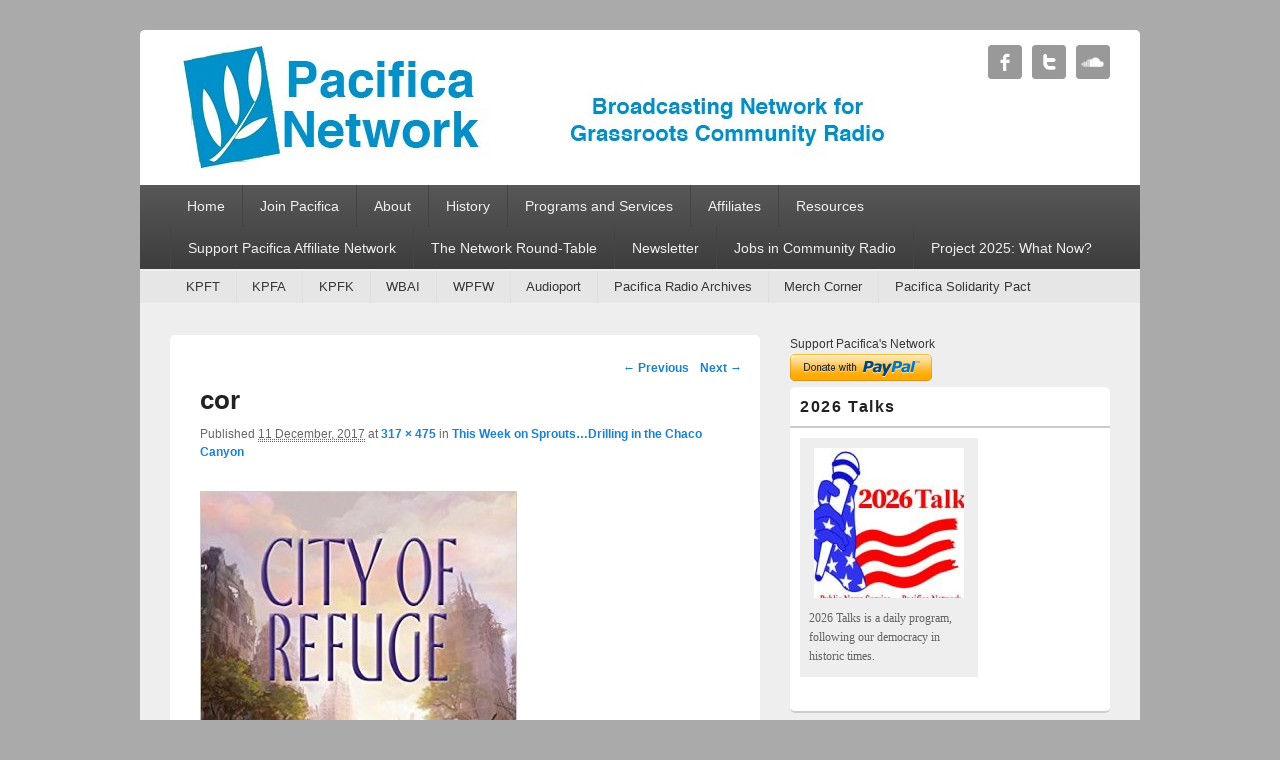

--- FILE ---
content_type: text/html; charset=UTF-8
request_url: https://pacificanetwork.org/week-sprouts-drilling-chaco-canyon/cor/
body_size: 69202
content:
<!DOCTYPE html>
<!--[if IE 6]>
<html id="ie6" lang="en-US">
<![endif]-->
<!--[if IE 7]>
<html id="ie7" lang="en-US">
<![endif]-->
<!--[if IE 8]>
<html id="ie8" lang="en-US">
<![endif]-->
<!--[if !(IE 6) | !(IE 7) | !(IE 8)  ]><!-->
<html lang="en-US">
<!--<![endif]-->
<head >
<meta charset="UTF-8" />
<link rel="profile" href="http://gmpg.org/xfn/11" />
<link rel="pingback" href="https://pacificanetwork.org/xmlrpc.php" />
<meta name='robots' content='index, follow, max-image-preview:large, max-snippet:-1, max-video-preview:-1' />
	<style>img:is([sizes="auto" i], [sizes^="auto," i]) { contain-intrinsic-size: 3000px 1500px }</style>
	<meta name="viewport" content="width=device-width, initial-scale=1" />
	<!-- This site is optimized with the Yoast SEO plugin v26.8 - https://yoast.com/product/yoast-seo-wordpress/ -->
	<title>cor - Pacifica Network</title>
	<link rel="canonical" href="https://pacificanetwork.org/week-sprouts-drilling-chaco-canyon/cor/" />
	<script type="application/ld+json" class="yoast-schema-graph">{"@context":"https://schema.org","@graph":[{"@type":"WebPage","@id":"https://pacificanetwork.org/week-sprouts-drilling-chaco-canyon/cor/","url":"https://pacificanetwork.org/week-sprouts-drilling-chaco-canyon/cor/","name":"cor - Pacifica Network","isPartOf":{"@id":"https://pacificanetwork.org/#website"},"primaryImageOfPage":{"@id":"https://pacificanetwork.org/week-sprouts-drilling-chaco-canyon/cor/#primaryimage"},"image":{"@id":"https://pacificanetwork.org/week-sprouts-drilling-chaco-canyon/cor/#primaryimage"},"thumbnailUrl":"https://pacificanetwork.org/wp-content/uploads/2017/12/cor.jpg","datePublished":"2017-12-11T17:08:41+00:00","breadcrumb":{"@id":"https://pacificanetwork.org/week-sprouts-drilling-chaco-canyon/cor/#breadcrumb"},"inLanguage":"en-US","potentialAction":[{"@type":"ReadAction","target":["https://pacificanetwork.org/week-sprouts-drilling-chaco-canyon/cor/"]}]},{"@type":"ImageObject","inLanguage":"en-US","@id":"https://pacificanetwork.org/week-sprouts-drilling-chaco-canyon/cor/#primaryimage","url":"https://pacificanetwork.org/wp-content/uploads/2017/12/cor.jpg","contentUrl":"https://pacificanetwork.org/wp-content/uploads/2017/12/cor.jpg","width":317,"height":475},{"@type":"BreadcrumbList","@id":"https://pacificanetwork.org/week-sprouts-drilling-chaco-canyon/cor/#breadcrumb","itemListElement":[{"@type":"ListItem","position":1,"name":"Home","item":"https://pacificanetwork.org/"},{"@type":"ListItem","position":2,"name":"This Week on Sprouts&#8230;Drilling in the Chaco Canyon","item":"https://pacificanetwork.org/week-sprouts-drilling-chaco-canyon/"},{"@type":"ListItem","position":3,"name":"cor"}]},{"@type":"WebSite","@id":"https://pacificanetwork.org/#website","url":"https://pacificanetwork.org/","name":"Pacifica Network","description":"Broadcasting Network for Grassroots Community Radio","potentialAction":[{"@type":"SearchAction","target":{"@type":"EntryPoint","urlTemplate":"https://pacificanetwork.org/?s={search_term_string}"},"query-input":{"@type":"PropertyValueSpecification","valueRequired":true,"valueName":"search_term_string"}}],"inLanguage":"en-US"}]}</script>
	<!-- / Yoast SEO plugin. -->


<link rel='dns-prefetch' href='//js.stripe.com' />
<link rel='dns-prefetch' href='//cdn.canvasjs.com' />
<link rel="alternate" type="application/rss+xml" title="Pacifica Network &raquo; Feed" href="https://pacificanetwork.org/feed/" />
<link rel="alternate" type="application/rss+xml" title="Pacifica Network &raquo; Comments Feed" href="https://pacificanetwork.org/comments/feed/" />
<script type="text/javascript">
/* <![CDATA[ */
window._wpemojiSettings = {"baseUrl":"https:\/\/s.w.org\/images\/core\/emoji\/16.0.1\/72x72\/","ext":".png","svgUrl":"https:\/\/s.w.org\/images\/core\/emoji\/16.0.1\/svg\/","svgExt":".svg","source":{"concatemoji":"https:\/\/pacificanetwork.org\/wp-includes\/js\/wp-emoji-release.min.js?ver=6.8.3"}};
/*! This file is auto-generated */
!function(s,n){var o,i,e;function c(e){try{var t={supportTests:e,timestamp:(new Date).valueOf()};sessionStorage.setItem(o,JSON.stringify(t))}catch(e){}}function p(e,t,n){e.clearRect(0,0,e.canvas.width,e.canvas.height),e.fillText(t,0,0);var t=new Uint32Array(e.getImageData(0,0,e.canvas.width,e.canvas.height).data),a=(e.clearRect(0,0,e.canvas.width,e.canvas.height),e.fillText(n,0,0),new Uint32Array(e.getImageData(0,0,e.canvas.width,e.canvas.height).data));return t.every(function(e,t){return e===a[t]})}function u(e,t){e.clearRect(0,0,e.canvas.width,e.canvas.height),e.fillText(t,0,0);for(var n=e.getImageData(16,16,1,1),a=0;a<n.data.length;a++)if(0!==n.data[a])return!1;return!0}function f(e,t,n,a){switch(t){case"flag":return n(e,"\ud83c\udff3\ufe0f\u200d\u26a7\ufe0f","\ud83c\udff3\ufe0f\u200b\u26a7\ufe0f")?!1:!n(e,"\ud83c\udde8\ud83c\uddf6","\ud83c\udde8\u200b\ud83c\uddf6")&&!n(e,"\ud83c\udff4\udb40\udc67\udb40\udc62\udb40\udc65\udb40\udc6e\udb40\udc67\udb40\udc7f","\ud83c\udff4\u200b\udb40\udc67\u200b\udb40\udc62\u200b\udb40\udc65\u200b\udb40\udc6e\u200b\udb40\udc67\u200b\udb40\udc7f");case"emoji":return!a(e,"\ud83e\udedf")}return!1}function g(e,t,n,a){var r="undefined"!=typeof WorkerGlobalScope&&self instanceof WorkerGlobalScope?new OffscreenCanvas(300,150):s.createElement("canvas"),o=r.getContext("2d",{willReadFrequently:!0}),i=(o.textBaseline="top",o.font="600 32px Arial",{});return e.forEach(function(e){i[e]=t(o,e,n,a)}),i}function t(e){var t=s.createElement("script");t.src=e,t.defer=!0,s.head.appendChild(t)}"undefined"!=typeof Promise&&(o="wpEmojiSettingsSupports",i=["flag","emoji"],n.supports={everything:!0,everythingExceptFlag:!0},e=new Promise(function(e){s.addEventListener("DOMContentLoaded",e,{once:!0})}),new Promise(function(t){var n=function(){try{var e=JSON.parse(sessionStorage.getItem(o));if("object"==typeof e&&"number"==typeof e.timestamp&&(new Date).valueOf()<e.timestamp+604800&&"object"==typeof e.supportTests)return e.supportTests}catch(e){}return null}();if(!n){if("undefined"!=typeof Worker&&"undefined"!=typeof OffscreenCanvas&&"undefined"!=typeof URL&&URL.createObjectURL&&"undefined"!=typeof Blob)try{var e="postMessage("+g.toString()+"("+[JSON.stringify(i),f.toString(),p.toString(),u.toString()].join(",")+"));",a=new Blob([e],{type:"text/javascript"}),r=new Worker(URL.createObjectURL(a),{name:"wpTestEmojiSupports"});return void(r.onmessage=function(e){c(n=e.data),r.terminate(),t(n)})}catch(e){}c(n=g(i,f,p,u))}t(n)}).then(function(e){for(var t in e)n.supports[t]=e[t],n.supports.everything=n.supports.everything&&n.supports[t],"flag"!==t&&(n.supports.everythingExceptFlag=n.supports.everythingExceptFlag&&n.supports[t]);n.supports.everythingExceptFlag=n.supports.everythingExceptFlag&&!n.supports.flag,n.DOMReady=!1,n.readyCallback=function(){n.DOMReady=!0}}).then(function(){return e}).then(function(){var e;n.supports.everything||(n.readyCallback(),(e=n.source||{}).concatemoji?t(e.concatemoji):e.wpemoji&&e.twemoji&&(t(e.twemoji),t(e.wpemoji)))}))}((window,document),window._wpemojiSettings);
/* ]]> */
</script>
<style id='wp-emoji-styles-inline-css' type='text/css'>

	img.wp-smiley, img.emoji {
		display: inline !important;
		border: none !important;
		box-shadow: none !important;
		height: 1em !important;
		width: 1em !important;
		margin: 0 0.07em !important;
		vertical-align: -0.1em !important;
		background: none !important;
		padding: 0 !important;
	}
</style>
<link rel='stylesheet' id='wp-block-library-css' href='https://pacificanetwork.org/wp-includes/css/dist/block-library/style.min.css?ver=6.8.3' type='text/css' media='all' />
<style id='classic-theme-styles-inline-css' type='text/css'>
/*! This file is auto-generated */
.wp-block-button__link{color:#fff;background-color:#32373c;border-radius:9999px;box-shadow:none;text-decoration:none;padding:calc(.667em + 2px) calc(1.333em + 2px);font-size:1.125em}.wp-block-file__button{background:#32373c;color:#fff;text-decoration:none}
</style>
<style id='pdfemb-pdf-embedder-viewer-style-inline-css' type='text/css'>
.wp-block-pdfemb-pdf-embedder-viewer{max-width:none}

</style>
<style id='global-styles-inline-css' type='text/css'>
:root{--wp--preset--aspect-ratio--square: 1;--wp--preset--aspect-ratio--4-3: 4/3;--wp--preset--aspect-ratio--3-4: 3/4;--wp--preset--aspect-ratio--3-2: 3/2;--wp--preset--aspect-ratio--2-3: 2/3;--wp--preset--aspect-ratio--16-9: 16/9;--wp--preset--aspect-ratio--9-16: 9/16;--wp--preset--color--black: #000000;--wp--preset--color--cyan-bluish-gray: #abb8c3;--wp--preset--color--white: #ffffff;--wp--preset--color--pale-pink: #f78da7;--wp--preset--color--vivid-red: #cf2e2e;--wp--preset--color--luminous-vivid-orange: #ff6900;--wp--preset--color--luminous-vivid-amber: #fcb900;--wp--preset--color--light-green-cyan: #7bdcb5;--wp--preset--color--vivid-green-cyan: #00d084;--wp--preset--color--pale-cyan-blue: #8ed1fc;--wp--preset--color--vivid-cyan-blue: #0693e3;--wp--preset--color--vivid-purple: #9b51e0;--wp--preset--gradient--vivid-cyan-blue-to-vivid-purple: linear-gradient(135deg,rgba(6,147,227,1) 0%,rgb(155,81,224) 100%);--wp--preset--gradient--light-green-cyan-to-vivid-green-cyan: linear-gradient(135deg,rgb(122,220,180) 0%,rgb(0,208,130) 100%);--wp--preset--gradient--luminous-vivid-amber-to-luminous-vivid-orange: linear-gradient(135deg,rgba(252,185,0,1) 0%,rgba(255,105,0,1) 100%);--wp--preset--gradient--luminous-vivid-orange-to-vivid-red: linear-gradient(135deg,rgba(255,105,0,1) 0%,rgb(207,46,46) 100%);--wp--preset--gradient--very-light-gray-to-cyan-bluish-gray: linear-gradient(135deg,rgb(238,238,238) 0%,rgb(169,184,195) 100%);--wp--preset--gradient--cool-to-warm-spectrum: linear-gradient(135deg,rgb(74,234,220) 0%,rgb(151,120,209) 20%,rgb(207,42,186) 40%,rgb(238,44,130) 60%,rgb(251,105,98) 80%,rgb(254,248,76) 100%);--wp--preset--gradient--blush-light-purple: linear-gradient(135deg,rgb(255,206,236) 0%,rgb(152,150,240) 100%);--wp--preset--gradient--blush-bordeaux: linear-gradient(135deg,rgb(254,205,165) 0%,rgb(254,45,45) 50%,rgb(107,0,62) 100%);--wp--preset--gradient--luminous-dusk: linear-gradient(135deg,rgb(255,203,112) 0%,rgb(199,81,192) 50%,rgb(65,88,208) 100%);--wp--preset--gradient--pale-ocean: linear-gradient(135deg,rgb(255,245,203) 0%,rgb(182,227,212) 50%,rgb(51,167,181) 100%);--wp--preset--gradient--electric-grass: linear-gradient(135deg,rgb(202,248,128) 0%,rgb(113,206,126) 100%);--wp--preset--gradient--midnight: linear-gradient(135deg,rgb(2,3,129) 0%,rgb(40,116,252) 100%);--wp--preset--font-size--small: 13px;--wp--preset--font-size--medium: 20px;--wp--preset--font-size--large: 36px;--wp--preset--font-size--x-large: 42px;--wp--preset--spacing--20: 0.44rem;--wp--preset--spacing--30: 0.67rem;--wp--preset--spacing--40: 1rem;--wp--preset--spacing--50: 1.5rem;--wp--preset--spacing--60: 2.25rem;--wp--preset--spacing--70: 3.38rem;--wp--preset--spacing--80: 5.06rem;--wp--preset--shadow--natural: 6px 6px 9px rgba(0, 0, 0, 0.2);--wp--preset--shadow--deep: 12px 12px 50px rgba(0, 0, 0, 0.4);--wp--preset--shadow--sharp: 6px 6px 0px rgba(0, 0, 0, 0.2);--wp--preset--shadow--outlined: 6px 6px 0px -3px rgba(255, 255, 255, 1), 6px 6px rgba(0, 0, 0, 1);--wp--preset--shadow--crisp: 6px 6px 0px rgba(0, 0, 0, 1);}:where(.is-layout-flex){gap: 0.5em;}:where(.is-layout-grid){gap: 0.5em;}body .is-layout-flex{display: flex;}.is-layout-flex{flex-wrap: wrap;align-items: center;}.is-layout-flex > :is(*, div){margin: 0;}body .is-layout-grid{display: grid;}.is-layout-grid > :is(*, div){margin: 0;}:where(.wp-block-columns.is-layout-flex){gap: 2em;}:where(.wp-block-columns.is-layout-grid){gap: 2em;}:where(.wp-block-post-template.is-layout-flex){gap: 1.25em;}:where(.wp-block-post-template.is-layout-grid){gap: 1.25em;}.has-black-color{color: var(--wp--preset--color--black) !important;}.has-cyan-bluish-gray-color{color: var(--wp--preset--color--cyan-bluish-gray) !important;}.has-white-color{color: var(--wp--preset--color--white) !important;}.has-pale-pink-color{color: var(--wp--preset--color--pale-pink) !important;}.has-vivid-red-color{color: var(--wp--preset--color--vivid-red) !important;}.has-luminous-vivid-orange-color{color: var(--wp--preset--color--luminous-vivid-orange) !important;}.has-luminous-vivid-amber-color{color: var(--wp--preset--color--luminous-vivid-amber) !important;}.has-light-green-cyan-color{color: var(--wp--preset--color--light-green-cyan) !important;}.has-vivid-green-cyan-color{color: var(--wp--preset--color--vivid-green-cyan) !important;}.has-pale-cyan-blue-color{color: var(--wp--preset--color--pale-cyan-blue) !important;}.has-vivid-cyan-blue-color{color: var(--wp--preset--color--vivid-cyan-blue) !important;}.has-vivid-purple-color{color: var(--wp--preset--color--vivid-purple) !important;}.has-black-background-color{background-color: var(--wp--preset--color--black) !important;}.has-cyan-bluish-gray-background-color{background-color: var(--wp--preset--color--cyan-bluish-gray) !important;}.has-white-background-color{background-color: var(--wp--preset--color--white) !important;}.has-pale-pink-background-color{background-color: var(--wp--preset--color--pale-pink) !important;}.has-vivid-red-background-color{background-color: var(--wp--preset--color--vivid-red) !important;}.has-luminous-vivid-orange-background-color{background-color: var(--wp--preset--color--luminous-vivid-orange) !important;}.has-luminous-vivid-amber-background-color{background-color: var(--wp--preset--color--luminous-vivid-amber) !important;}.has-light-green-cyan-background-color{background-color: var(--wp--preset--color--light-green-cyan) !important;}.has-vivid-green-cyan-background-color{background-color: var(--wp--preset--color--vivid-green-cyan) !important;}.has-pale-cyan-blue-background-color{background-color: var(--wp--preset--color--pale-cyan-blue) !important;}.has-vivid-cyan-blue-background-color{background-color: var(--wp--preset--color--vivid-cyan-blue) !important;}.has-vivid-purple-background-color{background-color: var(--wp--preset--color--vivid-purple) !important;}.has-black-border-color{border-color: var(--wp--preset--color--black) !important;}.has-cyan-bluish-gray-border-color{border-color: var(--wp--preset--color--cyan-bluish-gray) !important;}.has-white-border-color{border-color: var(--wp--preset--color--white) !important;}.has-pale-pink-border-color{border-color: var(--wp--preset--color--pale-pink) !important;}.has-vivid-red-border-color{border-color: var(--wp--preset--color--vivid-red) !important;}.has-luminous-vivid-orange-border-color{border-color: var(--wp--preset--color--luminous-vivid-orange) !important;}.has-luminous-vivid-amber-border-color{border-color: var(--wp--preset--color--luminous-vivid-amber) !important;}.has-light-green-cyan-border-color{border-color: var(--wp--preset--color--light-green-cyan) !important;}.has-vivid-green-cyan-border-color{border-color: var(--wp--preset--color--vivid-green-cyan) !important;}.has-pale-cyan-blue-border-color{border-color: var(--wp--preset--color--pale-cyan-blue) !important;}.has-vivid-cyan-blue-border-color{border-color: var(--wp--preset--color--vivid-cyan-blue) !important;}.has-vivid-purple-border-color{border-color: var(--wp--preset--color--vivid-purple) !important;}.has-vivid-cyan-blue-to-vivid-purple-gradient-background{background: var(--wp--preset--gradient--vivid-cyan-blue-to-vivid-purple) !important;}.has-light-green-cyan-to-vivid-green-cyan-gradient-background{background: var(--wp--preset--gradient--light-green-cyan-to-vivid-green-cyan) !important;}.has-luminous-vivid-amber-to-luminous-vivid-orange-gradient-background{background: var(--wp--preset--gradient--luminous-vivid-amber-to-luminous-vivid-orange) !important;}.has-luminous-vivid-orange-to-vivid-red-gradient-background{background: var(--wp--preset--gradient--luminous-vivid-orange-to-vivid-red) !important;}.has-very-light-gray-to-cyan-bluish-gray-gradient-background{background: var(--wp--preset--gradient--very-light-gray-to-cyan-bluish-gray) !important;}.has-cool-to-warm-spectrum-gradient-background{background: var(--wp--preset--gradient--cool-to-warm-spectrum) !important;}.has-blush-light-purple-gradient-background{background: var(--wp--preset--gradient--blush-light-purple) !important;}.has-blush-bordeaux-gradient-background{background: var(--wp--preset--gradient--blush-bordeaux) !important;}.has-luminous-dusk-gradient-background{background: var(--wp--preset--gradient--luminous-dusk) !important;}.has-pale-ocean-gradient-background{background: var(--wp--preset--gradient--pale-ocean) !important;}.has-electric-grass-gradient-background{background: var(--wp--preset--gradient--electric-grass) !important;}.has-midnight-gradient-background{background: var(--wp--preset--gradient--midnight) !important;}.has-small-font-size{font-size: var(--wp--preset--font-size--small) !important;}.has-medium-font-size{font-size: var(--wp--preset--font-size--medium) !important;}.has-large-font-size{font-size: var(--wp--preset--font-size--large) !important;}.has-x-large-font-size{font-size: var(--wp--preset--font-size--x-large) !important;}
:where(.wp-block-post-template.is-layout-flex){gap: 1.25em;}:where(.wp-block-post-template.is-layout-grid){gap: 1.25em;}
:where(.wp-block-columns.is-layout-flex){gap: 2em;}:where(.wp-block-columns.is-layout-grid){gap: 2em;}
:root :where(.wp-block-pullquote){font-size: 1.5em;line-height: 1.6;}
</style>
<link rel='stylesheet' id='wpedon-css' href='https://pacificanetwork.org/wp-content/plugins/easy-paypal-donation/assets/css/wpedon.css?ver=1.5.3' type='text/css' media='all' />
<link rel='stylesheet' id='dashicons-css' href='https://pacificanetwork.org/wp-includes/css/dashicons.min.css?ver=6.8.3' type='text/css' media='all' />
<link rel='stylesheet' id='admin-bar-css' href='https://pacificanetwork.org/wp-includes/css/admin-bar.min.css?ver=6.8.3' type='text/css' media='all' />
<style id='admin-bar-inline-css' type='text/css'>

    .canvasjs-chart-credit{
        display: none !important;
    }
    #vtrtsFreeChart canvas {
    border-radius: 6px;
}

.vtrts-free-adminbar-weekly-title {
    font-weight: bold;
    font-size: 14px;
    color: #fff;
    margin-bottom: 6px;
}

        #wpadminbar #wp-admin-bar-vtrts_free_top_button .ab-icon:before {
            content: "\f185";
            color: #1DAE22;
            top: 3px;
        }
    #wp-admin-bar-vtrts_pro_top_button .ab-item {
        min-width: 180px;
    }
    .vtrts-free-adminbar-dropdown {
        min-width: 420px ;
        padding: 18px 18px 12px 18px;
        background: #23282d;
        color: #fff;
        border-radius: 8px;
        box-shadow: 0 4px 24px rgba(0,0,0,0.15);
        margin-top: 10px;
    }
    .vtrts-free-adminbar-grid {
        display: grid;
        grid-template-columns: 1fr 1fr;
        gap: 18px 18px; /* row-gap column-gap */
        margin-bottom: 18px;
    }
    .vtrts-free-adminbar-card {
        background: #2c3338;
        border-radius: 8px;
        padding: 18px 18px 12px 18px;
        box-shadow: 0 2px 8px rgba(0,0,0,0.07);
        display: flex;
        flex-direction: column;
        align-items: flex-start;
    }
    /* Extra margin for the right column */
    .vtrts-free-adminbar-card:nth-child(2),
    .vtrts-free-adminbar-card:nth-child(4) {
        margin-left: 10px !important;
        padding-left: 10px !important;
                padding-top: 6px !important;

        margin-right: 10px !important;
        padding-right : 10px !important;
        margin-top: 10px !important;
    }
    .vtrts-free-adminbar-card:nth-child(1),
    .vtrts-free-adminbar-card:nth-child(3) {
        margin-left: 10px !important;
        padding-left: 10px !important;
                padding-top: 6px !important;

        margin-top: 10px !important;
                padding-right : 10px !important;

    }
    /* Extra margin for the bottom row */
    .vtrts-free-adminbar-card:nth-child(3),
    .vtrts-free-adminbar-card:nth-child(4) {
        margin-top: 6px !important;
        padding-top: 6px !important;
        margin-top: 10px !important;
    }
    .vtrts-free-adminbar-card-title {
        font-size: 14px;
        font-weight: 800;
        margin-bottom: 6px;
        color: #fff;
    }
    .vtrts-free-adminbar-card-value {
        font-size: 22px;
        font-weight: bold;
        color: #1DAE22;
        margin-bottom: 4px;
    }
    .vtrts-free-adminbar-card-sub {
        font-size: 12px;
        color: #aaa;
    }
    .vtrts-free-adminbar-btn-wrap {
        text-align: center;
        margin-top: 8px;
    }

    #wp-admin-bar-vtrts_free_top_button .ab-item{
    min-width: 80px !important;
        padding: 0px !important;
    .vtrts-free-adminbar-btn {
        display: inline-block;
        background: #1DAE22;
        color: #fff !important;
        font-weight: bold;
        padding: 8px 28px;
        border-radius: 6px;
        text-decoration: none;
        font-size: 15px;
        transition: background 0.2s;
        margin-top: 8px;
    }
    .vtrts-free-adminbar-btn:hover {
        background: #15991b;
        color: #fff !important;
    }

    .vtrts-free-adminbar-dropdown-wrap { min-width: 0; padding: 0; }
    #wpadminbar #wp-admin-bar-vtrts_free_top_button .vtrts-free-adminbar-dropdown { display: none; position: absolute; left: 0; top: 100%; z-index: 99999; }
    #wpadminbar #wp-admin-bar-vtrts_free_top_button:hover .vtrts-free-adminbar-dropdown { display: block; }
    
        .ab-empty-item #wp-admin-bar-vtrts_free_top_button-default .ab-empty-item{
    height:0px !important;
    padding :0px !important;
     }
            #wpadminbar .quicklinks .ab-empty-item{
        padding:0px !important;
    }
    .vtrts-free-adminbar-dropdown {
    min-width: 420px;
    padding: 18px 18px 12px 18px;
    background: #23282d;
    color: #fff;
    border-radius: 12px; /* more rounded */
    box-shadow: 0 8px 32px rgba(0,0,0,0.25); /* deeper shadow */
    margin-top: 10px;
}

.vtrts-free-adminbar-btn-wrap {
    text-align: center;
    margin-top: 18px; /* more space above */
}

.vtrts-free-adminbar-btn {
    display: inline-block;
    background: #1DAE22;
    color: #fff !important;
    font-weight: bold;
    padding: 5px 22px;
    border-radius: 8px;
    text-decoration: none;
    font-size: 17px;
    transition: background 0.2s, box-shadow 0.2s;
    margin-top: 8px;
    box-shadow: 0 2px 8px rgba(29,174,34,0.15);
    text-align: center;
    line-height: 1.6;
    
}
.vtrts-free-adminbar-btn:hover {
    background: #15991b;
    color: #fff !important;
    box-shadow: 0 4px 16px rgba(29,174,34,0.25);
}
    


</style>
<link rel='stylesheet' id='catchbox-css' href='https://pacificanetwork.org/wp-content/themes/catch-box-pro/style.css' type='text/css' media='all' />
<link rel='stylesheet' id='genericons-css' href='https://pacificanetwork.org/wp-content/themes/catch-box-pro/genericons/genericons.css?ver=3.0.3' type='text/css' media='all' />
<link rel='stylesheet' id='catchbox-responsive-css' href='https://pacificanetwork.org/wp-content/themes/catch-box-pro/css/responsive.css?ver=6.8.3' type='text/css' media='all' />
<link rel='stylesheet' id='tablepress-default-css' href='https://pacificanetwork.org/wp-content/tablepress-combined.min.css?ver=97' type='text/css' media='all' />
<link rel='stylesheet' id='mediaelementjs-styles-css' href='https://pacificanetwork.org/wp-content/plugins/media-element-html5-video-and-audio-player/mediaelement/v4/mediaelementplayer.min.css?ver=6.8.3' type='text/css' media='all' />
<link rel='stylesheet' id='mediaelementjs-styles-legacy-css' href='https://pacificanetwork.org/wp-content/plugins/media-element-html5-video-and-audio-player/mediaelement/v4/mediaelementplayer-legacy.min.css?ver=6.8.3' type='text/css' media='all' />
<script type="text/javascript" id="ahc_front_js-js-extra">
/* <![CDATA[ */
var ahc_ajax_front = {"ajax_url":"https:\/\/pacificanetwork.org\/wp-admin\/admin-ajax.php","plugin_url":"https:\/\/pacificanetwork.org\/wp-content\/plugins\/visitors-traffic-real-time-statistics\/","page_id":"4035","page_title":"cor","post_type":"attachment"};
/* ]]> */
</script>
<script type="text/javascript" src="https://pacificanetwork.org/wp-content/plugins/visitors-traffic-real-time-statistics/js/front.js?ver=6.8.3" id="ahc_front_js-js"></script>
<script type="text/javascript" src="https://pacificanetwork.org/wp-includes/js/jquery/jquery.min.js?ver=3.7.1" id="jquery-core-js"></script>
<script type="text/javascript" src="https://pacificanetwork.org/wp-includes/js/jquery/jquery-migrate.min.js?ver=3.4.1" id="jquery-migrate-js"></script>
<script type="text/javascript" src="https://pacificanetwork.org/wp-content/plugins/media-element-html5-video-and-audio-player/mediaelement/v4/mediaelement-and-player.min.js?ver=4.2.8" id="mediaelementjs-scripts-js"></script>
<link rel="https://api.w.org/" href="https://pacificanetwork.org/wp-json/" /><link rel="alternate" title="JSON" type="application/json" href="https://pacificanetwork.org/wp-json/wp/v2/media/4035" /><link rel="EditURI" type="application/rsd+xml" title="RSD" href="https://pacificanetwork.org/xmlrpc.php?rsd" />
<meta name="generator" content="WordPress 6.8.3" />
<link rel='shortlink' href='https://pacificanetwork.org/?p=4035' />
<link rel="alternate" title="oEmbed (JSON)" type="application/json+oembed" href="https://pacificanetwork.org/wp-json/oembed/1.0/embed?url=https%3A%2F%2Fpacificanetwork.org%2Fweek-sprouts-drilling-chaco-canyon%2Fcor%2F" />
<link rel="alternate" title="oEmbed (XML)" type="text/xml+oembed" href="https://pacificanetwork.org/wp-json/oembed/1.0/embed?url=https%3A%2F%2Fpacificanetwork.org%2Fweek-sprouts-drilling-chaco-canyon%2Fcor%2F&#038;format=xml" />
<script>
  (function(i,s,o,g,r,a,m){i['GoogleAnalyticsObject']=r;i[r]=i[r]||function(){
  (i[r].q=i[r].q||[]).push(arguments)},i[r].l=1*new Date();a=s.createElement(o),
  m=s.getElementsByTagName(o)[0];a.async=1;a.src=g;m.parentNode.insertBefore(a,m)
  })(window,document,'script','//www.google-analytics.com/analytics.js','ga');

  ga('create', 'UA-42780759-1', 'pacificanetwork.org');
  ga('send', 'pageview');
<div id="fb-root"></div>
<script async defer crossorigin="anonymous" src="https://connect.facebook.net/en_US/sdk.js#xfbml=1&version=v6.0"></script>
</script>
<div id="fb-root"></div>
<script async defer crossorigin="anonymous" src="https://connect.facebook.net/en_US/sdk.js#xfbml=1&version=v5.0"></script>
<div id="fb-root"></div>
<script async defer crossorigin="anonymous" src="https://connect.facebook.net/en_US/sdk.js#xfbml=1&version=v5.0"></script>
<div id="fb-root"></div>
<script async defer crossorigin="anonymous" src="https://connect.facebook.net/en_US/sdk.js#xfbml=1&version=v5.0"></script><!-- Analytics by WP Statistics - https://wp-statistics.com -->
<!-- refreshing cache --><link rel="shortcut icon" href="http://pacificanetwork.org/wp-content/uploads/2012/06/weblogo2-e1428349731146.jpg" type="image/x-icon" /><!-- Pacifica Network inline CSS Styles -->
<style type="text/css" media="screen">
#header-content {
padding-top: 15.00px;
padding-bottom: 15.00px;
}
#slider { background-color: #eeeeee; }
#slider-wrap .featured-text { color: #666666; }
@media screen and (min-width: 961px) {
}
.wp-caption .wp-caption-text:before {
    content: none;
}
.wp-caption .wp-caption-text {
    padding-left: 0;
}
.page .wp-caption .wp-caption-text { padding-left: 10px; }
.page .wp-caption .wp-caption-text { font-size: 10px; line-height: 16px; }
</style>
<!-- refreshing cache --><link rel="apple-touch-icon-precomposed" href="http://pacificanetwork.org/wp-content/uploads/2012/06/weblogo2-e1428349731146.jpg" /><meta name="generator" content="Elementor 3.34.2; features: additional_custom_breakpoints; settings: css_print_method-external, google_font-enabled, font_display-auto">
			<style>
				.e-con.e-parent:nth-of-type(n+4):not(.e-lazyloaded):not(.e-no-lazyload),
				.e-con.e-parent:nth-of-type(n+4):not(.e-lazyloaded):not(.e-no-lazyload) * {
					background-image: none !important;
				}
				@media screen and (max-height: 1024px) {
					.e-con.e-parent:nth-of-type(n+3):not(.e-lazyloaded):not(.e-no-lazyload),
					.e-con.e-parent:nth-of-type(n+3):not(.e-lazyloaded):not(.e-no-lazyload) * {
						background-image: none !important;
					}
				}
				@media screen and (max-height: 640px) {
					.e-con.e-parent:nth-of-type(n+2):not(.e-lazyloaded):not(.e-no-lazyload),
					.e-con.e-parent:nth-of-type(n+2):not(.e-lazyloaded):not(.e-no-lazyload) * {
						background-image: none !important;
					}
				}
			</style>
				<style type="text/css">
			#site-title,
		#site-description {
			position: absolute !important;
			clip: rect(1px 1px 1px 1px); /* IE6, IE7 */
			clip: rect(1px, 1px, 1px, 1px);
		}
		</style>
	<style type="text/css" id="custom-background-css">
body.custom-background { background-color: #aaaaaa; }
</style>
	</head>

<body class="attachment wp-singular attachment-template-default single single-attachment postid-4035 attachmentid-4035 attachment-jpeg custom-background wp-theme-catch-box-pro right-sidebar elementor-default elementor-kit-6590">


<div id="page" class="hfeed site">

	 
    
	<header id="branding" role="banner">
    
    	        
    	<div id="header-content" class="clearfix">
			
<div class="logo-wrap clearfix">    
    	<div id="site-logo">
        	<a href="https://pacificanetwork.org/" title="Pacifica Network" rel="home">
                <img fetchpriority="high" src="https://pacificanetwork.org/wp-content/uploads/2015/04/cropped-weblogo21.jpg" width="729" height="125" alt="Pacifica Network" />
            </a>
      	</div>
        
	<div id="hgroup" class="site-details with-logo"> 
   		<h1 id="site-title"><a href="https://pacificanetwork.org/" title="Pacifica Network" rel="home">Pacifica Network</a></h1>
       	<h2 id="site-description">Broadcasting Network for Grassroots Community Radio</h2>
   	</div><!-- #hgroup --> 

</div><!-- .logo-wrap -->
<div id="sidebar-header-right" class="widget-area sidebar-top clearfix">
	<aside id="widget_catchbox_social_widget-13" class="widget widget_catchbox_social_widget">
		<div class="social-profile"><ul><li class="facebook"><a href="https://www.facebook.com/PacificaRadioNetwork?fref=ts" title="Facebook" target="_blank">Facebook</a></li><li class="twitter"><a href="https://twitter.com/RadioPacifica" title="Twitter" target="_blank">Twitter</a></li><li class="soundcloud"><a href="https://soundcloud.com/pacificanetwork" title="Soundcloud" target="_blank">Soundcloud</a></li>
		</ul></div></aside></div> <!-- #sidebar-top -->
            
      	</div><!-- #header-content -->
        
    		<nav id="access" role="navigation">
		<h3 class="assistive-text">Primary menu</h3>
				<div class="skip-link"><a class="assistive-text" href="#content" title="Skip to primary content">Skip to primary content</a></div>
		<div class="skip-link"><a class="assistive-text" href="#secondary" title="Skip to secondary content">Skip to secondary content</a></div>
			
		<div class="menu-header-container"><ul class="menu"><li id="menu-item-70" class="menu-item menu-item-type-custom menu-item-object-custom menu-item-70"><a href="http://www.pacificanetwork.org">Home</a></li>
<li id="menu-item-62" class="menu-item menu-item-type-post_type menu-item-object-page menu-item-has-children menu-item-62"><a href="https://pacificanetwork.org/joinpacifica/">Join Pacifica</a>
<ul class="sub-menu">
	<li id="menu-item-1518" class="menu-item menu-item-type-custom menu-item-object-custom menu-item-1518"><a href="http://pacificanetwork.org/resources-3/ten-valuable-features-of-pacifica-affiliation">Ten Valuable Features of Affiliation</a></li>
</ul>
</li>
<li id="menu-item-13771" class="menu-item menu-item-type-post_type menu-item-object-page menu-item-has-children menu-item-13771"><a href="https://pacificanetwork.org/about-affiliates-network/the-affiliate-network/">About</a>
<ul class="sub-menu">
	<li id="menu-item-66" class="menu-item menu-item-type-post_type menu-item-object-page menu-item-66"><a href="https://pacificanetwork.org/contact/">The Team</a></li>
	<li id="menu-item-13775" class="menu-item menu-item-type-post_type menu-item-object-page menu-item-13775"><a href="https://pacificanetwork.org/about-2/">How We Network</a></li>
	<li id="menu-item-4638" class="menu-item menu-item-type-custom menu-item-object-custom menu-item-4638"><a href="http://pacificanetwork.org/missionandgoals/">Mission and Goals</a></li>
	<li id="menu-item-18050" class="menu-item menu-item-type-post_type menu-item-object-page menu-item-18050"><a href="https://pacificanetwork.org/about-pacifica-foundation/pacifica-foundation/">Pacifica Foundation</a></li>
</ul>
</li>
<li id="menu-item-1526" class="menu-item menu-item-type-custom menu-item-object-custom menu-item-has-children menu-item-1526"><a href="http://pacificanetwork.org/?p=154">History</a>
<ul class="sub-menu">
	<li id="menu-item-1523" class="menu-item menu-item-type-custom menu-item-object-custom menu-item-1523"><a href="http://pacificanetwork.org/?p=1521">History of Pacifica Foundation</a></li>
	<li id="menu-item-1537" class="menu-item menu-item-type-custom menu-item-object-custom menu-item-1537"><a href="http://pacificanetwork.org/?p=154">History of Affiliates Network</a></li>
	<li id="menu-item-1511" class="menu-item menu-item-type-custom menu-item-object-custom menu-item-1511"><a href="http://pacificanetwork.org/?p=167">Origins of Pacifica KU Satellite</a></li>
	<li id="menu-item-16233" class="menu-item menu-item-type-post_type menu-item-object-page menu-item-16233"><a href="https://pacificanetwork.org/about-affiliates-network/pacifica-network-history/history-of-pap/the-pacifica-audioport/">THE PACIFICA AUDIOPORT</a></li>
</ul>
</li>
<li id="menu-item-1042" class="menu-item menu-item-type-custom menu-item-object-custom menu-item-has-children menu-item-1042"><a href="http://pacificanetwork.org/?page_id=1032">Programs and Services</a>
<ul class="sub-menu">
	<li id="menu-item-1212" class="menu-item menu-item-type-custom menu-item-object-custom menu-item-has-children menu-item-1212"><a href="http://pacificanetwork.org/?page_id=128">Audioport</a>
	<ul class="sub-menu">
		<li id="menu-item-1216" class="menu-item menu-item-type-custom menu-item-object-custom menu-item-1216"><a href="http://pacificanetwork.org/?page_id=371">Programs on Audioport</a></li>
		<li id="menu-item-21432" class="menu-item menu-item-type-post_type menu-item-object-page menu-item-21432"><a href="https://pacificanetwork.org/resources-3/audioport/audioport-resource-center/">AudioPort Resource Center</a></li>
		<li id="menu-item-2738" class="menu-item menu-item-type-post_type menu-item-object-page menu-item-2738"><a href="https://pacificanetwork.org/users-contract/">User’s Contract</a></li>
	</ul>
</li>
	<li id="menu-item-1214" class="menu-item menu-item-type-custom menu-item-object-custom menu-item-1214"><a href="http://pacificanetwork.org/?page_id=1045">Internet Technology Package</a></li>
	<li id="menu-item-1256" class="menu-item menu-item-type-custom menu-item-object-custom menu-item-has-children menu-item-1256"><a href="http://pacificanetwork.org/wp-content/uploads/2014/09/KUleftschedule.pdf">KU Stream Schedule</a>
	<ul class="sub-menu">
		<li id="menu-item-3229" class="menu-item menu-item-type-post_type menu-item-object-page menu-item-3229"><a href="https://pacificanetwork.org/news-up/">News UP!</a></li>
	</ul>
</li>
	<li id="menu-item-2723" class="menu-item menu-item-type-post_type menu-item-object-page menu-item-2723"><a href="https://pacificanetwork.org/overview-programs-services/">Overview of Programs and Services</a></li>
	<li id="menu-item-1215" class="menu-item menu-item-type-custom menu-item-object-custom menu-item-1215"><a href="http://pacificanetwork.org/?page_id=1086">Pacifica Radio Archives</a></li>
	<li id="menu-item-1213" class="menu-item menu-item-type-custom menu-item-object-custom menu-item-has-children menu-item-1213"><a href="http://pacificanetwork.org/?page_id=289">Sprouts: Radio from the Grassroots</a>
	<ul class="sub-menu">
		<li id="menu-item-5741" class="menu-item menu-item-type-post_type menu-item-object-page menu-item-5741"><a href="https://pacificanetwork.org/sprouts-sampler/">This Week on Sprouts</a></li>
	</ul>
</li>
</ul>
</li>
<li id="menu-item-60" class="menu-item menu-item-type-post_type menu-item-object-page menu-item-has-children menu-item-60"><a href="https://pacificanetwork.org/stations-2/">Affiliates</a>
<ul class="sub-menu">
	<li id="menu-item-1538" class="menu-item menu-item-type-custom menu-item-object-custom menu-item-1538"><a href="http://pacificanetwork.org/stations-2">Map of Affiliate Stations</a></li>
	<li id="menu-item-26390" class="menu-item menu-item-type-post_type menu-item-object-page menu-item-26390"><a href="https://pacificanetwork.org/aoa/">Association of Affiliates</a></li>
	<li id="menu-item-1218" class="menu-item menu-item-type-custom menu-item-object-custom menu-item-1218"><a href="http://pacificanetwork.org/?page_id=173">Affiliate Representation on Pacifica National Board</a></li>
</ul>
</li>
<li id="menu-item-58" class="menu-item menu-item-type-post_type menu-item-object-page menu-item-has-children menu-item-58"><a href="https://pacificanetwork.org/resources-3/">Resources</a>
<ul class="sub-menu">
	<li id="menu-item-2728" class="menu-item menu-item-type-post_type menu-item-object-page menu-item-2728"><a href="https://pacificanetwork.org/overview-of-resources/">Overview of Resources</a></li>
	<li id="menu-item-1976" class="menu-item menu-item-type-custom menu-item-object-custom menu-item-1976"><a href="http://pacificanetwork.org/stationbuilding">Station Building</a></li>
	<li id="menu-item-2194" class="menu-item menu-item-type-custom menu-item-object-custom menu-item-2194"><a href="http://pacificanetwork.org/interview-database/">Content Incubator</a></li>
	<li id="menu-item-1220" class="menu-item menu-item-type-custom menu-item-object-custom menu-item-1220"><a href="http://pacificanetwork.org/?page_id=800">Pacifica Audio Portal</a></li>
	<li id="menu-item-1221" class="menu-item menu-item-type-custom menu-item-object-custom menu-item-1221"><a href="http://pacificanetwork.org/?page_id=240">Community Radio Links</a></li>
	<li id="menu-item-17616" class="menu-item menu-item-type-post_type menu-item-object-page menu-item-17616"><a href="https://pacificanetwork.org/resources-3/election-coverage-strategies/">Election Coverage</a></li>
</ul>
</li>
<li id="menu-item-3830" class="menu-item menu-item-type-post_type menu-item-object-page menu-item-3830"><a href="https://pacificanetwork.org/support-pacifica/">Support Pacifica Affiliate Network</a></li>
<li id="menu-item-5824" class="menu-item menu-item-type-post_type menu-item-object-page menu-item-has-children menu-item-5824"><a href="https://pacificanetwork.org/affiliate-network-meetings/">The Network Round-Table</a>
<ul class="sub-menu">
	<li id="menu-item-31312" class="menu-item menu-item-type-post_type menu-item-object-page menu-item-31312"><a href="https://pacificanetwork.org/round-table/">Round-Table Meetings 2026</a></li>
	<li id="menu-item-28470" class="menu-item menu-item-type-post_type menu-item-object-page menu-item-28470"><a href="https://pacificanetwork.org/round-table-meetings-2025/">Round-Table Meetings 2025</a></li>
	<li id="menu-item-24444" class="menu-item menu-item-type-post_type menu-item-object-page menu-item-24444"><a href="https://pacificanetwork.org/round-table-meetings-2024/">Round-Table Meetings 2024</a></li>
	<li id="menu-item-18898" class="menu-item menu-item-type-post_type menu-item-object-page menu-item-18898"><a href="https://pacificanetwork.org/affiliate-network-meetings/round/">Round-Table Meetings 2023</a></li>
	<li id="menu-item-14404" class="menu-item menu-item-type-post_type menu-item-object-page menu-item-14404"><a href="https://pacificanetwork.org/affiliate-network-meetings/round-table-episodes-2022/">Round-Table Meetings 2022</a></li>
	<li id="menu-item-12319" class="menu-item menu-item-type-post_type menu-item-object-page menu-item-12319"><a href="https://pacificanetwork.org/affiliate-network-meetings/round-table-episodes-2021/">Round-Table Meetings 2021</a></li>
	<li id="menu-item-5825" class="menu-item menu-item-type-post_type menu-item-object-page menu-item-5825"><a href="https://pacificanetwork.org/tutorials/">Round-Table Meetings 2020</a></li>
	<li id="menu-item-12542" class="menu-item menu-item-type-post_type menu-item-object-page menu-item-12542"><a href="https://pacificanetwork.org/affiliate-network-meetings/round-table-episodes-2019/">Round-Table Meetings 2019</a></li>
</ul>
</li>
<li id="menu-item-17114" class="menu-item menu-item-type-post_type menu-item-object-page menu-item-17114"><a href="https://pacificanetwork.org/newsletter/">Newsletter</a></li>
<li id="menu-item-18110" class="menu-item menu-item-type-post_type menu-item-object-page menu-item-18110"><a href="https://pacificanetwork.org/jobs/">Jobs in Community Radio</a></li>
<li id="menu-item-31064" class="menu-item menu-item-type-post_type menu-item-object-page menu-item-31064"><a href="https://pacificanetwork.org/project-2025-what-now/">Project 2025: What Now?</a></li>
</ul></div> 		
			   
		</nav><!-- #access -->
		
			<nav id="access-secondary" class="mobile-enable"  role="navigation">
			<h3 class="assistive-text">Secondary menu</h3>
								<div class="skip-link"><a class="assistive-text" href="#content" title="Skip to primary content">Skip to primary content</a></div>
				<div class="skip-link"><a class="assistive-text" href="#secondary" title="Skip to secondary content">Skip to secondary content</a></div>
			<div class="menu-secondary-container"><ul id="menu-sub" class="menu"><li id="menu-item-376" class="menu-item menu-item-type-custom menu-item-object-custom menu-item-376"><a href="http://www.kpft.org/">KPFT</a></li>
<li id="menu-item-377" class="menu-item menu-item-type-custom menu-item-object-custom menu-item-377"><a href="http://www.kpfa.org/">KPFA</a></li>
<li id="menu-item-378" class="menu-item menu-item-type-custom menu-item-object-custom menu-item-378"><a href="http://www.kpfk.org/">KPFK</a></li>
<li id="menu-item-379" class="menu-item menu-item-type-custom menu-item-object-custom menu-item-379"><a href="http://www.wbai.org/">WBAI</a></li>
<li id="menu-item-380" class="menu-item menu-item-type-custom menu-item-object-custom menu-item-380"><a href="http://wpfwfm.org/">WPFW</a></li>
<li id="menu-item-374" class="menu-item menu-item-type-custom menu-item-object-custom menu-item-374"><a href="http://www.audioport.org">Audioport</a></li>
<li id="menu-item-381" class="menu-item menu-item-type-custom menu-item-object-custom menu-item-381"><a href="http://www.pacificaradioarchives.org/">Pacifica Radio Archives</a></li>
<li id="menu-item-20048" class="menu-item menu-item-type-post_type menu-item-object-page menu-item-20048"><a href="https://pacificanetwork.org/pacifica-network-merch-corner/">Merch Corner</a></li>
<li id="menu-item-29416" class="menu-item menu-item-type-post_type menu-item-object-page menu-item-29416"><a href="https://pacificanetwork.org/pacifica-solidarity-pact/">Pacifica Solidarity Pact</a></li>
</ul></div>		</nav>
	           
        
	</header><!-- #branding -->
    
	 
    
	    
	<div id="main" class="clearfix">
    
		        
		<div id="primary">
        
			            
			<div id="content" role="main">
				
			
				<nav id="nav-single">
					<h3 class="assistive-text">Image navigation</h3>
					<span class="nav-previous"><a href='https://pacificanetwork.org/week-sprouts-drilling-chaco-canyon/cp/'>&larr; Previous</a></span>
					<span class="nav-next"><a href='https://pacificanetwork.org/week-sprouts-drilling-chaco-canyon/tfst/'>Next &rarr;</a></span>
				</nav><!-- #nav-single -->

					<article id="post-4035" class="post-4035 attachment type-attachment status-inherit hentry">
						<header class="entry-header">
							<h1 class="entry-title">cor</h1>

							<div class="entry-meta">
								<span class="meta-prep meta-prep-entry-date">Published </span> <span class="entry-date"><abbr class="published" title="11:08 am">11 December, 2017</abbr></span> at <a href="https://pacificanetwork.org/wp-content/uploads/2017/12/cor.jpg" title="Link to full-size image">317 &times; 475</a> in <a href="https://pacificanetwork.org/week-sprouts-drilling-chaco-canyon/" title="Return to This Week on Sprouts&#8230;Drilling in the Chaco Canyon" rel="gallery">This Week on Sprouts&#8230;Drilling in the Chaco Canyon</a>							</div><!-- .entry-meta -->

						</header><!-- .entry-header -->

						<div class="entry-content">

							<div class="entry-attachment">
								<div class="attachment">
									<a href="https://pacificanetwork.org/week-sprouts-drilling-chaco-canyon/tfst/" title="cor" rel="attachment"><img width="317" height="475" src="https://pacificanetwork.org/wp-content/uploads/2017/12/cor.jpg" class="attachment-848x1024 size-848x1024" alt="" decoding="async" srcset="https://pacificanetwork.org/wp-content/uploads/2017/12/cor.jpg 317w, https://pacificanetwork.org/wp-content/uploads/2017/12/cor-200x300.jpg 200w" sizes="(max-width: 317px) 100vw, 317px" /></a>

																	</div><!-- .attachment -->

							</div><!-- .entry-attachment -->

							<div class="entry-description">
																							</div><!-- .entry-description -->

						</div><!-- .entry-content -->
                        <footer class="entry-meta">
							                        </footer><!-- .entry-meta -->

					</article><!-- #post-4035 -->
					
                    
				
		</div><!-- #content -->
        
		            
	</div><!-- #primary -->
    
	    


        <div id="secondary" class="widget-area" role="complementary">
 			<style>
        .wpedon-container .wpedon-select,
        .wpedon-container .wpedon-input {
            width: 170px;
            min-width: 170px;
            max-width: 170px;
        }
    </style><div class='wpedon-container wpedon-align-left'><label id='wpedon-3326-name-label'>Support Pacifica&#039;s Network</label><br /><form target='_blank' action='https://www.paypal.com/cgi-bin/webscr' method='post' class='wpedon-form'><input type='hidden' name='cmd' value='_donations' /><input type='hidden' name='business' value='ursula@pacifica.org' /><input type='hidden' name='currency_code' value='USD' /><input type='hidden' name='notify_url' value='https://pacificanetwork.org/wp-admin/admin-post.php?action=add_wpedon_button_ipn'><input type='hidden' name='lc' value='en_US'><input type='hidden' name='bn' value='WPPlugin_SP'><input type='hidden' name='return' value='http://pacificanetwork.org/' /><input type='hidden' name='cancel_return' value='http://pacificanetwork.org/' /><input class='wpedon_paypalbuttonimage' type='image' src='https://www.paypalobjects.com/webstatic/en_US/btn/btn_donate_pp_142x27.png' border='0' name='submit' alt='Make your payments with PayPal. It is free, secure, effective.' style='border: none;'><img alt='' border='0' style='border:none;display:none;' src='https://www.paypal.com/en_US/i/scr/pixel.gif' width='1' height='1'><input type='hidden' name='amount' id='amount_48d46381b7482c4a848c74d26b196a7e' value='' /><input type='hidden' name='price' id='price_48d46381b7482c4a848c74d26b196a7e' value='' /><input type='hidden' name='item_number' value='' /><input type='hidden' name='item_name' value='Support Pacifica&#039;s Network' /><input type='hidden' name='name' value='Support Pacifica&#039;s Network' /><input type='hidden' name='custom' value='3326'><input type='hidden' name='no_shipping' value='1'><input type='hidden' name='no_note' value='0'><input type='hidden' name='currency_code' value='USD'></form></div></aside><aside id="media_image-2" class="widget widget_media_image"><h3 class="widget-title">2026 Talks</h3><div style="width: 160px" class="wp-caption alignnone"><a href="https://pacificanetwork.org/programsandservices/2020-talks/"><img width="150" height="150" src="https://pacificanetwork.org/wp-content/uploads/2026/01/2026-Talks-150x150.jpg" class="image wp-image-31297  attachment-thumbnail size-thumbnail" alt="" style="max-width: 100%; height: auto;" title="2026 Talks" decoding="async" /></a><p class="wp-caption-text">2026 Talks is a daily program, following our democracy in historic times.</p></div></aside><aside id="search-6" class="widget widget_search">	<form method="get" class="searchform" action="https://pacificanetwork.org/">
		<label for="s" class="assistive-text">Search Pacifica Network</label>
		<input type="text" class="field" name="s" id="s" placeholder="Search Pacifica Network" />
		<input type="submit" class="submit" name="submit" id="searchsubmit" value="Search Pacifica Network" />
	</form>
</aside><aside id="block-7" class="widget widget_block widget_media_image">
<figure class="wp-block-image size-full is-resized"><a href="https://pacificanetwork.org/sprouts-sampler/"><img decoding="async" width="300" height="300" src="https://pacificanetwork.org/wp-content/uploads/2025/06/sprouts-lightened-2-300x300-3.png" alt="" class="wp-image-29048" style="width:199px;height:auto" srcset="https://pacificanetwork.org/wp-content/uploads/2025/06/sprouts-lightened-2-300x300-3.png 300w, https://pacificanetwork.org/wp-content/uploads/2025/06/sprouts-lightened-2-300x300-3-150x150.png 150w" sizes="(max-width: 300px) 100vw, 300px" /></a><figcaption class="wp-element-caption"><em>Sprouts: Radio From the Grassroots</em>&nbsp;                                                                                                           is a radio program that celebrates                                                                                                                   community stories.</figcaption></figure>
</aside><aside id="text-16" class="widget widget_text"><h3 class="widget-title">Pacifica Internet Technology Package</h3>			<div class="textwidget"><p>Pacifica Network offers network members a comprehensive Internet Technology Package for your online presence. <a href="http://pacificanetwork.org/?page_id=1045">Read further here</a></p>
</div>
		</aside><aside id="block-6" class="widget widget_block widget_media_image">
<figure class="wp-block-image size-full"><a href="https://www.bonfire.com/store/pacifica-network-store/"><img  decoding="async" width="500" height="261" src="https://pacificanetwork.org/wp-content/uploads/2022/12/Bonfiya-2.jpg" alt="" class="wp-image-18722" srcset="https://pacificanetwork.org/wp-content/uploads/2022/12/Bonfiya-2.jpg 500w, https://pacificanetwork.org/wp-content/uploads/2022/12/Bonfiya-2-300x157.jpg 300w" sizes="(max-width: 500px) 100vw, 500px" /></a><figcaption class="wp-element-caption">Find Pacifica Network Merch on Bonfire</figcaption></figure>
</aside><aside id="categories-7" class="widget widget_categories"><h3 class="widget-title">Categories</h3><form action="https://pacificanetwork.org" method="get"><label class="screen-reader-text" for="cat">Categories</label><select  name='cat' id='cat' class='postform'>
	<option value='-1'>Select Category</option>
	<option class="level-0" value="7">Affiliate News</option>
	<option class="level-0" value="111">Listen to This</option>
	<option class="level-0" value="8">New Affiliate</option>
	<option class="level-0" value="5">News</option>
	<option class="level-0" value="10">Our Partners</option>
	<option class="level-0" value="6">Pacifica News</option>
	<option class="level-0" value="113">Sprouts News</option>
	<option class="level-0" value="1">Station of the Month</option>
</select>
</form><script type="text/javascript">
/* <![CDATA[ */

(function() {
	var dropdown = document.getElementById( "cat" );
	function onCatChange() {
		if ( dropdown.options[ dropdown.selectedIndex ].value > 0 ) {
			dropdown.parentNode.submit();
		}
	}
	dropdown.onchange = onCatChange;
})();

/* ]]> */
</script>
</aside>        </div><!-- #secondary .widget-area -->
    

</div><!-- #main -->
    

<footer id="colophon" role="contentinfo">
	
<div id="supplementary" class="one">
	
		<div id="second" class="widget-area" role="complementary">
		<aside id="archives-7" class="widget widget_archive"><h3 class="widget-title">Archives</h3>		<label class="screen-reader-text" for="archives-dropdown-7">Archives</label>
		<select id="archives-dropdown-7" name="archive-dropdown">
			
			<option value="">Select Month</option>
				<option value='https://pacificanetwork.org/2025/12/'> December 2025 </option>
	<option value='https://pacificanetwork.org/2025/11/'> November 2025 </option>
	<option value='https://pacificanetwork.org/2025/10/'> October 2025 </option>
	<option value='https://pacificanetwork.org/2025/09/'> September 2025 </option>
	<option value='https://pacificanetwork.org/2025/08/'> August 2025 </option>
	<option value='https://pacificanetwork.org/2025/07/'> July 2025 </option>
	<option value='https://pacificanetwork.org/2025/05/'> May 2025 </option>
	<option value='https://pacificanetwork.org/2025/04/'> April 2025 </option>
	<option value='https://pacificanetwork.org/2025/03/'> March 2025 </option>
	<option value='https://pacificanetwork.org/2025/02/'> February 2025 </option>
	<option value='https://pacificanetwork.org/2025/01/'> January 2025 </option>
	<option value='https://pacificanetwork.org/2024/12/'> December 2024 </option>
	<option value='https://pacificanetwork.org/2024/11/'> November 2024 </option>
	<option value='https://pacificanetwork.org/2024/10/'> October 2024 </option>
	<option value='https://pacificanetwork.org/2024/09/'> September 2024 </option>
	<option value='https://pacificanetwork.org/2024/07/'> July 2024 </option>
	<option value='https://pacificanetwork.org/2024/06/'> June 2024 </option>
	<option value='https://pacificanetwork.org/2024/05/'> May 2024 </option>
	<option value='https://pacificanetwork.org/2024/04/'> April 2024 </option>
	<option value='https://pacificanetwork.org/2024/03/'> March 2024 </option>
	<option value='https://pacificanetwork.org/2024/02/'> February 2024 </option>
	<option value='https://pacificanetwork.org/2024/01/'> January 2024 </option>
	<option value='https://pacificanetwork.org/2023/12/'> December 2023 </option>
	<option value='https://pacificanetwork.org/2023/11/'> November 2023 </option>
	<option value='https://pacificanetwork.org/2023/10/'> October 2023 </option>
	<option value='https://pacificanetwork.org/2023/09/'> September 2023 </option>
	<option value='https://pacificanetwork.org/2023/08/'> August 2023 </option>
	<option value='https://pacificanetwork.org/2023/07/'> July 2023 </option>
	<option value='https://pacificanetwork.org/2023/06/'> June 2023 </option>
	<option value='https://pacificanetwork.org/2023/05/'> May 2023 </option>
	<option value='https://pacificanetwork.org/2023/04/'> April 2023 </option>
	<option value='https://pacificanetwork.org/2023/03/'> March 2023 </option>
	<option value='https://pacificanetwork.org/2023/02/'> February 2023 </option>
	<option value='https://pacificanetwork.org/2023/01/'> January 2023 </option>
	<option value='https://pacificanetwork.org/2022/12/'> December 2022 </option>
	<option value='https://pacificanetwork.org/2022/11/'> November 2022 </option>
	<option value='https://pacificanetwork.org/2022/10/'> October 2022 </option>
	<option value='https://pacificanetwork.org/2022/09/'> September 2022 </option>
	<option value='https://pacificanetwork.org/2022/08/'> August 2022 </option>
	<option value='https://pacificanetwork.org/2022/07/'> July 2022 </option>
	<option value='https://pacificanetwork.org/2022/06/'> June 2022 </option>
	<option value='https://pacificanetwork.org/2022/05/'> May 2022 </option>
	<option value='https://pacificanetwork.org/2022/04/'> April 2022 </option>
	<option value='https://pacificanetwork.org/2022/03/'> March 2022 </option>
	<option value='https://pacificanetwork.org/2022/02/'> February 2022 </option>
	<option value='https://pacificanetwork.org/2022/01/'> January 2022 </option>
	<option value='https://pacificanetwork.org/2021/12/'> December 2021 </option>
	<option value='https://pacificanetwork.org/2021/11/'> November 2021 </option>
	<option value='https://pacificanetwork.org/2021/10/'> October 2021 </option>
	<option value='https://pacificanetwork.org/2021/09/'> September 2021 </option>
	<option value='https://pacificanetwork.org/2021/08/'> August 2021 </option>
	<option value='https://pacificanetwork.org/2021/07/'> July 2021 </option>
	<option value='https://pacificanetwork.org/2021/06/'> June 2021 </option>
	<option value='https://pacificanetwork.org/2021/05/'> May 2021 </option>
	<option value='https://pacificanetwork.org/2021/04/'> April 2021 </option>
	<option value='https://pacificanetwork.org/2021/03/'> March 2021 </option>
	<option value='https://pacificanetwork.org/2021/02/'> February 2021 </option>
	<option value='https://pacificanetwork.org/2021/01/'> January 2021 </option>
	<option value='https://pacificanetwork.org/2020/12/'> December 2020 </option>
	<option value='https://pacificanetwork.org/2020/11/'> November 2020 </option>
	<option value='https://pacificanetwork.org/2020/10/'> October 2020 </option>
	<option value='https://pacificanetwork.org/2020/09/'> September 2020 </option>
	<option value='https://pacificanetwork.org/2020/08/'> August 2020 </option>
	<option value='https://pacificanetwork.org/2020/07/'> July 2020 </option>
	<option value='https://pacificanetwork.org/2020/06/'> June 2020 </option>
	<option value='https://pacificanetwork.org/2020/05/'> May 2020 </option>
	<option value='https://pacificanetwork.org/2020/04/'> April 2020 </option>
	<option value='https://pacificanetwork.org/2020/03/'> March 2020 </option>
	<option value='https://pacificanetwork.org/2020/02/'> February 2020 </option>
	<option value='https://pacificanetwork.org/2020/01/'> January 2020 </option>
	<option value='https://pacificanetwork.org/2019/12/'> December 2019 </option>
	<option value='https://pacificanetwork.org/2019/11/'> November 2019 </option>
	<option value='https://pacificanetwork.org/2019/10/'> October 2019 </option>
	<option value='https://pacificanetwork.org/2019/07/'> July 2019 </option>
	<option value='https://pacificanetwork.org/2019/06/'> June 2019 </option>
	<option value='https://pacificanetwork.org/2019/05/'> May 2019 </option>
	<option value='https://pacificanetwork.org/2019/04/'> April 2019 </option>
	<option value='https://pacificanetwork.org/2019/03/'> March 2019 </option>
	<option value='https://pacificanetwork.org/2019/02/'> February 2019 </option>
	<option value='https://pacificanetwork.org/2018/11/'> November 2018 </option>
	<option value='https://pacificanetwork.org/2018/10/'> October 2018 </option>
	<option value='https://pacificanetwork.org/2018/09/'> September 2018 </option>
	<option value='https://pacificanetwork.org/2018/08/'> August 2018 </option>
	<option value='https://pacificanetwork.org/2018/07/'> July 2018 </option>
	<option value='https://pacificanetwork.org/2018/06/'> June 2018 </option>
	<option value='https://pacificanetwork.org/2018/05/'> May 2018 </option>
	<option value='https://pacificanetwork.org/2018/04/'> April 2018 </option>
	<option value='https://pacificanetwork.org/2018/03/'> March 2018 </option>
	<option value='https://pacificanetwork.org/2018/02/'> February 2018 </option>
	<option value='https://pacificanetwork.org/2018/01/'> January 2018 </option>
	<option value='https://pacificanetwork.org/2017/12/'> December 2017 </option>
	<option value='https://pacificanetwork.org/2017/11/'> November 2017 </option>
	<option value='https://pacificanetwork.org/2017/10/'> October 2017 </option>
	<option value='https://pacificanetwork.org/2017/09/'> September 2017 </option>
	<option value='https://pacificanetwork.org/2017/08/'> August 2017 </option>
	<option value='https://pacificanetwork.org/2017/07/'> July 2017 </option>
	<option value='https://pacificanetwork.org/2017/06/'> June 2017 </option>
	<option value='https://pacificanetwork.org/2017/04/'> April 2017 </option>
	<option value='https://pacificanetwork.org/2017/03/'> March 2017 </option>
	<option value='https://pacificanetwork.org/2017/02/'> February 2017 </option>
	<option value='https://pacificanetwork.org/2017/01/'> January 2017 </option>
	<option value='https://pacificanetwork.org/2016/12/'> December 2016 </option>
	<option value='https://pacificanetwork.org/2016/11/'> November 2016 </option>
	<option value='https://pacificanetwork.org/2016/10/'> October 2016 </option>
	<option value='https://pacificanetwork.org/2016/09/'> September 2016 </option>
	<option value='https://pacificanetwork.org/2016/08/'> August 2016 </option>
	<option value='https://pacificanetwork.org/2016/07/'> July 2016 </option>
	<option value='https://pacificanetwork.org/2016/06/'> June 2016 </option>
	<option value='https://pacificanetwork.org/2016/01/'> January 2016 </option>
	<option value='https://pacificanetwork.org/2015/12/'> December 2015 </option>
	<option value='https://pacificanetwork.org/2015/11/'> November 2015 </option>
	<option value='https://pacificanetwork.org/2015/10/'> October 2015 </option>
	<option value='https://pacificanetwork.org/2015/09/'> September 2015 </option>
	<option value='https://pacificanetwork.org/2015/08/'> August 2015 </option>
	<option value='https://pacificanetwork.org/2015/07/'> July 2015 </option>
	<option value='https://pacificanetwork.org/2015/06/'> June 2015 </option>
	<option value='https://pacificanetwork.org/2015/05/'> May 2015 </option>
	<option value='https://pacificanetwork.org/2015/04/'> April 2015 </option>
	<option value='https://pacificanetwork.org/2015/03/'> March 2015 </option>
	<option value='https://pacificanetwork.org/2015/02/'> February 2015 </option>
	<option value='https://pacificanetwork.org/2015/01/'> January 2015 </option>
	<option value='https://pacificanetwork.org/2014/12/'> December 2014 </option>
	<option value='https://pacificanetwork.org/2014/11/'> November 2014 </option>
	<option value='https://pacificanetwork.org/2014/10/'> October 2014 </option>
	<option value='https://pacificanetwork.org/2014/09/'> September 2014 </option>
	<option value='https://pacificanetwork.org/2014/07/'> July 2014 </option>
	<option value='https://pacificanetwork.org/2014/03/'> March 2014 </option>
	<option value='https://pacificanetwork.org/2014/01/'> January 2014 </option>
	<option value='https://pacificanetwork.org/2013/12/'> December 2013 </option>
	<option value='https://pacificanetwork.org/2013/11/'> November 2013 </option>
	<option value='https://pacificanetwork.org/2013/09/'> September 2013 </option>
	<option value='https://pacificanetwork.org/2013/08/'> August 2013 </option>
	<option value='https://pacificanetwork.org/2013/07/'> July 2013 </option>
	<option value='https://pacificanetwork.org/2013/06/'> June 2013 </option>
	<option value='https://pacificanetwork.org/2013/05/'> May 2013 </option>
	<option value='https://pacificanetwork.org/2013/04/'> April 2013 </option>
	<option value='https://pacificanetwork.org/2013/02/'> February 2013 </option>
	<option value='https://pacificanetwork.org/2013/01/'> January 2013 </option>
	<option value='https://pacificanetwork.org/2012/12/'> December 2012 </option>
	<option value='https://pacificanetwork.org/2012/11/'> November 2012 </option>
	<option value='https://pacificanetwork.org/2012/10/'> October 2012 </option>
	<option value='https://pacificanetwork.org/2012/09/'> September 2012 </option>
	<option value='https://pacificanetwork.org/2012/08/'> August 2012 </option>
	<option value='https://pacificanetwork.org/2012/07/'> July 2012 </option>

		</select>

			<script type="text/javascript">
/* <![CDATA[ */

(function() {
	var dropdown = document.getElementById( "archives-dropdown-7" );
	function onSelectChange() {
		if ( dropdown.options[ dropdown.selectedIndex ].value !== '' ) {
			document.location.href = this.options[ this.selectedIndex ].value;
		}
	}
	dropdown.onchange = onSelectChange;
})();

/* ]]> */
</script>
</aside>	</div><!-- #second .widget-area -->
	
	</div><!-- #supplementary -->    
    	<div id="site-generator" class="clearfix">		
		<!-- refreshing cache -->
		<div class="social-profile"><ul><li class="facebook"><a href="https://www.facebook.com/PacificaRadioNetwork?fref=ts" title="Facebook" target="_blank">Facebook</a></li><li class="twitter"><a href="https://twitter.com/RadioPacifica" title="Twitter" target="_blank">Twitter</a></li><li class="soundcloud"><a href="https://soundcloud.com/pacificanetwork" title="Soundcloud" target="_blank">Soundcloud</a></li>
		</ul></div><div class="copyright"><a href="https://pacificanetwork.org/?page_id=4652&amp;preview=true">Pacifica Affiliate Network. 816 Clark Avenue. Ames, Iowa 50010</a></div><br>
<div class="copyright"><a href="https://pacificanetwork.org/?page_id=4652&amp;preview=true">Pacifica designated agent to receive notice of claimed infringements</a></div><br>
<div class="copyright">Copyright &copy; 2026 <span><a href="https://pacificanetwork.org/" title="Pacifica Network" ><span>Pacifica Network</span></a></span>. All Rights Reserved.</div><div class="powered">Theme: <a href="http://catchthemes.com/themes/catch-box-pro" target="_blank" title="Catch Box Pro"><span>Catch Box Pro</span></a></div> 
    </div><!-- .wrapper -->
       
</footer><!-- #colophon -->

</div><!-- #page -->

<a href="#branding" id="scrollup"></a>
<script type="speculationrules">
{"prefetch":[{"source":"document","where":{"and":[{"href_matches":"\/*"},{"not":{"href_matches":["\/wp-*.php","\/wp-admin\/*","\/wp-content\/uploads\/*","\/wp-content\/*","\/wp-content\/plugins\/*","\/wp-content\/themes\/catch-box-pro\/*","\/*\\?(.+)"]}},{"not":{"selector_matches":"a[rel~=\"nofollow\"]"}},{"not":{"selector_matches":".no-prefetch, .no-prefetch a"}}]},"eagerness":"conservative"}]}
</script>
<!-- refreshing cache -->			<script>
				const lazyloadRunObserver = () => {
					const lazyloadBackgrounds = document.querySelectorAll( `.e-con.e-parent:not(.e-lazyloaded)` );
					const lazyloadBackgroundObserver = new IntersectionObserver( ( entries ) => {
						entries.forEach( ( entry ) => {
							if ( entry.isIntersecting ) {
								let lazyloadBackground = entry.target;
								if( lazyloadBackground ) {
									lazyloadBackground.classList.add( 'e-lazyloaded' );
								}
								lazyloadBackgroundObserver.unobserve( entry.target );
							}
						});
					}, { rootMargin: '200px 0px 200px 0px' } );
					lazyloadBackgrounds.forEach( ( lazyloadBackground ) => {
						lazyloadBackgroundObserver.observe( lazyloadBackground );
					} );
				};
				const events = [
					'DOMContentLoaded',
					'elementor/lazyload/observe',
				];
				events.forEach( ( event ) => {
					document.addEventListener( event, lazyloadRunObserver );
				} );
			</script>
			<script type="text/javascript" src="https://js.stripe.com/v3/" id="stripe-js-js"></script>
<script type="text/javascript" id="wpedon-js-extra">
/* <![CDATA[ */
var wpedon = {"ajaxUrl":"https:\/\/pacificanetwork.org\/wp-admin\/admin-ajax.php","nonce":"b2b201ae97","opens":"2","cancel":"http:\/\/pacificanetwork.org\/","return":"http:\/\/pacificanetwork.org\/"};
/* ]]> */
</script>
<script type="text/javascript" src="https://pacificanetwork.org/wp-content/plugins/easy-paypal-donation/assets/js/wpedon.js?ver=1.5.3" id="wpedon-js"></script>
<script type="text/javascript" src="https://cdn.canvasjs.com/canvasjs.min.js" id="canvasjs-free-js"></script>
<script type="text/javascript" id="catchbox-allmenu-js-extra">
/* <![CDATA[ */
var catchbox_menu_name = {"menu":"Menu","secondary_menu":"Secondary Menu","footer_menu":"Footer Menu"};
/* ]]> */
</script>
<script type="text/javascript" src="https://pacificanetwork.org/wp-content/themes/catch-box-pro/js/catchbox-allmenu-min.js?ver=20140315" id="catchbox-allmenu-js"></script>
<script type="text/javascript" src="https://pacificanetwork.org/wp-content/themes/catch-box-pro/js/catchbox-fitvids.min.js?ver=20140315" id="catchbox-fitvids-js"></script>
<script type="text/javascript" src="https://pacificanetwork.org/wp-content/themes/catch-box-pro/js/catchbox-scrollup.min.js?ver=20072014" id="catchbox-scrollup-js"></script>
<script type="text/javascript" id="wp-statistics-tracker-js-extra">
/* <![CDATA[ */
var WP_Statistics_Tracker_Object = {"requestUrl":"https:\/\/pacificanetwork.org\/wp-json\/wp-statistics\/v2","ajaxUrl":"https:\/\/pacificanetwork.org\/wp-admin\/admin-ajax.php","hitParams":{"wp_statistics_hit":1,"source_type":"post_type_attachment","source_id":4035,"search_query":"","signature":"3606bae8361164995c0c8dd8554a88f7","endpoint":"hit"},"option":{"dntEnabled":false,"bypassAdBlockers":false,"consentIntegration":{"name":null,"status":[]},"isPreview":false,"userOnline":false,"trackAnonymously":false,"isWpConsentApiActive":false,"consentLevel":"functional"},"isLegacyEventLoaded":"","customEventAjaxUrl":"https:\/\/pacificanetwork.org\/wp-admin\/admin-ajax.php?action=wp_statistics_custom_event&nonce=8cf216a5cd","onlineParams":{"wp_statistics_hit":1,"source_type":"post_type_attachment","source_id":4035,"search_query":"","signature":"3606bae8361164995c0c8dd8554a88f7","action":"wp_statistics_online_check"},"jsCheckTime":"60000"};
/* ]]> */
</script>
<script type="text/javascript" src="https://pacificanetwork.org/wp-content/plugins/wp-statistics/assets/js/tracker.js?ver=14.16" id="wp-statistics-tracker-js"></script>

		
</body>
</html>